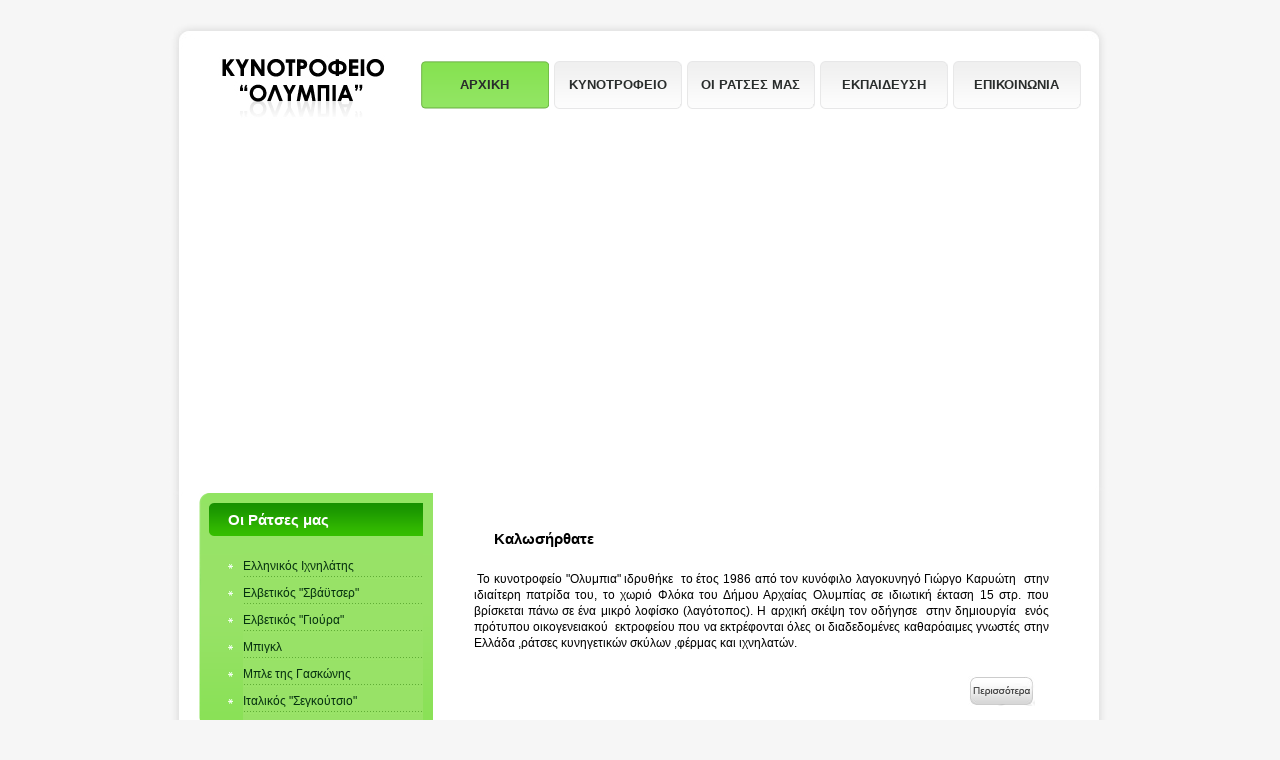

--- FILE ---
content_type: text/html; charset=iso-8859-7
request_url: http://kinotrofeioolympia.gr/
body_size: 3925
content:
<!DOCTYPE html PUBLIC "-//W3C//DTD XHTML 1.0 Transitional//EN" "http://www.w3.org/TR/xhtml1/DTD/xhtml1-transitional.dtd">
<html xmlns="http://www.w3.org/1999/xhtml">
<head>
<meta http-equiv="Content-Type" content="text/html; charset=iso-8859-7" />
<title>Κυνοτροφείο ΟΛΥΜΠΙΑ :: Ελληνικός Ιχνηλάτης, Ελβετικός Σβάϋτσερ, Ελβετικός Γιούρα, Μπιγκλ, Μπλε της Γασκώνης, Ιταλικός Σεγκούτσιο,  Σκύλος της Αρτουά </title>
<meta name="verify-v1" content="3Ly9LYEkE2IDXjNWKwVcRdQdrkZZOtMHTFs/V+AC4sY=" />
<meta name="keywords" content="" />
<meta name="robots" content="index, follow" />
<meta name="googlebot" content="index, follow" />
<meta name="Rating" content="General"/>
<meta name="revisit-after" content="2 days"/>
<meta name="copyright" content="2009 OLYMPIA" />
<meta name="author" content="OLYMPIA" />

<link href="css/style.css" rel="stylesheet" type="text/css"/>


</head>

<body>

<table width="947" height="833" border="0" cellpadding="0" cellspacing="0" align="center">
	<tr>
		<td><img src="images/central_round_01.gif" width="24" height="23" alt=""></td>
		<td background="images/central_round_02.gif" width="898"></td>
		<td><img src="images/central_round_03.gif" width="25" height="23" alt=""></td>
	</tr>
	<tr>
		<td background="images/central_round_04.gif" width="24"></td>
		<td bgcolor="#FFFFFF">
     
     <!-- ///////////////////////////////////////////////////////////////// -->
      
     <div style="height:5px;"></div>  
      <!-- //// TOP TABLE //// -->
        
        <table width="100%">
           <tr>
              <td width="24%" align="center" style="padding-top:5px; padding-left:5px;"><img src="images/logo.jpg" /></td>
             <td width="76%" align="right">
              <!-- ///// MENU //// -->
         
         
                
 <table cellpadding="0" cellspacing="0">
     <tr>
		<td class="active">ΑΡΧΙΚΗ</td>
         <td width="5"></td>
		<td class="Noactive" onClick="window.location.href='profil.php'" onMouseOver="this.className='active'; this.style.cursor='pointer';" onMouseOut="this.className='Noactive';">ΚΥΝΟΤΡΟΦΕΙΟ</td>
        <td width="5"></td>
		<td class="Noactive" onClick="window.location.href='ratses.php'" onMouseOver="this.className='active'; this.style.cursor='pointer';" onMouseOut="this.className='Noactive';">ΟΙ ΡΑΤΣΕΣ ΜΑΣ</td>
         <td width="5"></td>
		<td class="Noactive" onClick="window.location.href='training.php'" onMouseOver="this.className='active'; this.style.cursor='pointer';" onMouseOut="this.className='Noactive';">ΕΚΠΑΙΔΕΥΣΗ</td>
         <td width="5"></td>
       <td class="Noactive" onClick="window.location.href='contact.php'" onMouseOver="this.className='active'; this.style.cursor='pointer';" onMouseOut="this.className='Noactive';">ΕΠΙΚΟΙΝΩΝΙΑ</td>
        <td width="5"></td>
	</tr>
    </table>      
              
              <!-- ///// MENU //// -->
             </td>
          </tr>
        </table>     
     
      <!-- //// TOP TABLE //// -->
      
      
      <div style="height:0px;"></div>
      
      <!-- //// SECOND TABLE //// -->
        
        <table width="100%">
           <tr>
             <td align="center">
         <object classid="clsid:d27cdb6e-ae6d-11cf-96b8-444553540000" codebase="http://fpdownload.macromedia.com/pub/shockwave/cabs/flash/swflash.cab#version=8,0,0,0" width="880" height="373" id="header_v8-kynotrofeio" align="middle">
<param name="allowScriptAccess" value="sameDomain" />
<param name="movie" value="banner.swf" /><param name="quality" value="high" /><param name="bgcolor" value="#349cb9" /><embed src="banner.swf" quality="high" bgcolor="#ffffff" width="880" height="360" name="header_v8-kynotrofeio" align="middle" allowScriptAccess="sameDomain" type="application/x-shockwave-flash" pluginspage="http://www.macromedia.com/go/getflashplayer" />
</object>
       
             </td>
           </tr>
        </table>     
     
      <!-- //// TOP TABLE //// -->
 
      
      <!-- //// CENTRAL TABLE //// -->
        
        <table width="100%" height="400" cellpadding="0" cellspacing="0">
           <tr>
             <td width="27%" valign="top" style="padding-left:8px; padding-top:5px;">
            
            <!--///// MENU LEFT //////////////// -->
            
               
 <table id="Table_01" width="234" height="230" border="0" cellpadding="0" cellspacing="0">
	<tr>
		<td width="9"><img src="images/menu_left_01.gif" width="9" height="8" alt=""></td>
		<td width="227" rowspan="3" background="images/menu_left_02.gif" style="padding-top:10px; padding-right:10px;" valign="top">
        <!-- ///// -->
          
          <table width="100%" cellpadding="0" cellspacing="0">
             <tr>
               <td background="images/bg_menu_top.gif" height="34" class="label1"> Οι Ράτσες μας </td>
             </tr>
         </table>       
        <br />
         <table width="100%" cellpadding="0" cellspacing="0">
            <tr>
              <td style="padding-left:20px; padding-right:10px;" width="5"><img src="images/menu_bullet.gif" /></td>
              <td background="images/dot1.gif" height="27" valign="middle"><a href="greek.php" class="menu">Ελληνικός Ιχνηλάτης</a></td>
            </tr>
           <tr>
              <td style="padding-left:20px; padding-right:10px;" width="5"><img src="images/menu_bullet.gif" /></td>
              <td background="images/dot1.gif" height="27" valign="middle"><a href="swaitser.php" class="menu">Ελβετικός "Σβάϋτσερ"</a></td>
            </tr>
            <tr>
              <td style="padding-left:20px; padding-right:10px;" width="5"><img src="images/menu_bullet.gif" /></td>
              <td background="images/dot1.gif" height="27" valign="middle"><a href="gioura.php" class="menu">Ελβετικός "Γιούρα"</a></td>
            </tr>
            <tr>
              <td style="padding-left:20px; padding-right:10px;" width="5"><img src="images/menu_bullet.gif" /></td>
              <td background="images/dot1.gif" height="27" valign="middle"><a href="mpigkl.php" class="menu">Μπιγκλ</a></td>
            </tr>
            <tr>
              <td style="padding-left:20px; padding-right:10px;" width="5"><img src="images/menu_bullet.gif" /></td>
              <td background="images/dot1.gif" height="27" valign="middle"><a href="mple_gaskonis.php" class="menu">Μπλε της Γασκώνης</a></td>
            </tr>
            <tr>
              <td style="padding-left:20px; padding-right:10px;" width="5"><img src="images/menu_bullet.gif" /></td>
              <td background="images/dot1.gif" height="27" valign="middle"><a href="segkoutsio.php" class="menu">Ιταλικός "Σεγκούτσιο"</a></td>
            </tr>
            <tr>
              <td style="padding-left:20px; padding-right:10px;" width="5"><img src="images/menu_bullet.gif" /></td>
              <td background="images/dot1.gif" height="27" valign="middle"><a href="artoua.php" class="menu">Σκύλος της Αρτουά</a></td>
            </tr>
         </table>     
         
      
        <!-- ///// -->
        </td>
	</tr>
	<tr>
		<td background="images/menu_left_03.gif" width="9" height="300"></td>
	</tr>
	<tr>
		<td><img src="images/menu_left_04.gif" width="9" height="7" alt=""></td>
	</tr>
</table>
<!-- End ImageReady Slices -->
         
        <br />
       
         
     <!-- ImageReady Slices (Untitled-1) -->
<table height="88" border="0" cellpadding="0" cellspacing="0">
	<tr>
		<td><img src="images/round_01.gif" width="6" height="7" alt=""></td>
		<td background="images/round_02.gif" height="7"></td>
		<td><img src="images/round_03.gif" width="8" height="7" alt=""></td>
	</tr>
	<tr>
		<td background="images/round_04.gif" width="6"></td>
		<td bgcolor="#FFFFFF" width="220" height="74">
		   <div style="padding:10px;">
        <table cellpadding="0" cellspacing="0" width="100%">
           <tr>
             <td class="label3" colspan="2">Χρήσιμες Συμβoυλές</td>
           </tr>
           <tr>
             <td height="10"></td>
           </tr>
            <tr>
             <td><img src="images/bullet1.gif" /></td> 
             <td><a href="karuotis.php">Εκπαιδευτήρια Ιχνηλατών</a></td>
           </tr>
           <tr>
             <td height="10"></td>
           </tr>
            <tr>
             <td valign="top"> <img src="images/bullet1.gif" /></td> 
             <td><a href="symboules_koutaviou.php">Εκπαίδευσης κουταβιού Ιχνηλάτη</a></td>
           </tr> 
            <tr>
             <td height="10"></td>
           </tr>
            <tr>
             <td><img src="images/bullet1.gif" /></td> 
             <td><a href="nutrition.php">Οδηγείες Διατροφής</a></td>
           </tr>  
            <tr>
             <td height="5"></td>
           </tr>
            <tr>
             <td><img src="images/bullet1.gif" /></td> 
             <td><a href="osfrisi.php">Οσφρηση & Ιχνηλασία</a></td>
           </tr>  
           <tr>
             <td height="5"></td>
           </tr>
            <tr>
             <td><img src="images/bullet1.gif" /></td> 
             <td><a href="epilogh_skilakiou.php">Επιλογή Κουταβιού</a></td>
           </tr> 
           <tr>
             <td height="5"></td>
           </tr>
            <tr>
             <td><img src="images/bullet1.gif" /></td> 
             <td><a href="morfologia.php">Μορφολογία</a></td>
           </tr> 
            <tr>
             <td height="5"></td>
           </tr>
            <tr>
             <td><img src="images/bullet1.gif" /></td> 
             <td><a href="age.php">Η ηλικία του σκύλου σας</a></td>
           </tr>  
            <tr>
             <td height="5"></td>
           </tr>
            <tr>
             <td valign="top" width="10"><img src="images/bullet1.gif" /></td> 
             <td><a href="fimotro.php">Σκύλος - Φόλα - Φίμωτρο</a></td>
           </tr>  
       </table>       
     </div>    
         </td>
		<td background="images/round_06.gif" width="8"></td>
	</tr>
	<tr>
		<td><img src="images/round_07.gif" width="6" height="7" alt=""></td>
		<td background="images/round_08.gif" height="7"></td>
		<td><img src="images/round_09.gif" width="8" height="7" alt=""></td>
	</tr>
</table>
<!-- End ImageReady Slices -->        
<table align="left" cellpadding="0" cellspacing="0"> 
    <tr>
      <td height="20"></td>
    </tr>
     <tr>
       <td><a href="photos.php" title="Περιβάλλοντας χώρος Κυνοτροφείου"><img src="images/xoros.jpg" border="0" alt="Περιβάλλοντας χώρος Κυνοτροφείου" title="Περιβάλλοντας χώρος Κυνοτροφείου" /></a></td>
     </tr>   
</table>                             
            <!-- ///// END MΕNU LEFT //////// -->
             </td>
             <td width="73%" valign="top" style="padding:40px;">
                
               <!--///////////////////////////////////////////// -->
             
               <table cellpadding="0" cellspacing="0" width="100%">
                     <tr>
                       <td class="label">Καλωσήρθατε</td>
                     </tr>
                     <tr>
                       <td height="10"></td>
                     </tr>  
               </table> 
                
<table cellpadding="0" cellspacing="0" width="100%">
                     <tr>
                       <td>
                       
                         <div align="justify">
                           <p> Το κυνοτροφείο &quot;Ολυμπια&quot; ιδρυθήκε  το έτος 1986 από τον κυνόφιλο λαγοκυνηγό  Γιώργο Καρυώτη  στην ιδιαίτερη πατρίδα του, το χωριό Φλόκα του Δήμου Αρχαίας Ολυμπίας σε ιδιωτική έκταση 15 στρ. που  βρίσκεται πάνω σε ένα μικρό λοφίσκο (λαγότοπος). Η αρχική σκέψη τον  οδήγησε  στην δημιουργία  ενός πρότυπου οικογενειακού  εκτροφείου που να εκτρέφονται όλες οι  διαδεδομένες καθαρόαιμες γνωστές στην Ελλάδα ,ράτσες κυνηγετικών σκύλων ,φέρμας  και ιχνηλατών. </p>
                       </div></td>
                     </tr>
                     <tr>
                       <td height="57" align="right" style="padding-right:14px;">
                         <a href="profil.php"><img src="images/more.gif" border="0" /></a></td>
                    </tr>  
                  </table>                    
                  
                  <br />
                  
                  <div><font class="test"><strong>Ελληνικός Ιχνηλάτης</strong>, <strong>Ελβετικός Σβάϋτσερ</strong>, <strong>Ελβετικός Γιούρα</strong>, <strong>Μπιγκλ</strong>,<strong> Μπλε της Γασκώνης</strong>, <strong>Ιταλικός Σεγκούτσιο</strong>,  <strong>Σκύλος της Αρτουά</strong></font></div>
                  
                <div><font class="test"><strong>Ελληνικός Ιχνηλάτης</strong>, <strong>Ελβετικός Σβάϋτσερ</strong>, <strong>Ελβετικός Γιούρα</strong>, <strong>Μπιγκλ</strong>,<strong> Μπλε της Γασκώνης</strong>, <strong>Ιταλικός Σεγκούτσιο</strong>,  <strong>Σκύλος της Αρτουά</strong></font></div>
                  
                  
                  <table cellpadding="0" cellspacing="0" width="100%">
                     <tr>
                       <td width="200"><img src="images/11.jpg" /></td>
                       <td style="padding:10px;" valign="top">
                         <font class="label" >Ελβετικός Ιχνηλάτης Γιούρα</font> 
                         <div style="height:7px;"></div>
                         <div>Ελβετικός σκύλος, ιχνηλάτης, χρησιμοποιείται στο κυνήγι του λαγού, της αλεπούς και του ζαρκαδιού. Το πάθος του για το κυνήγι τον κάνει να κυνηγάει ακόμα και τον αγριόχοιρο</div>
                         <div style="height:10px;"></div>                 
                       <div align="right">
                        <a href="gioura.php"><img src="images/more.gif" border="0" /></a></div>                       </td>
                     </tr>
                  </table>   
                  
                  
                    <br />
                  
                  <table cellpadding="0" cellspacing="0" width="100%">
                     <tr>
                       <td width="200"><img src="images/10.jpg" /></td>
                       <td style="padding:10px;" valign="top">
                         <font class="label" >Ελληνικός Ιχνηλάτης</font> 
                         <div style="height:7px;"></div>
                         <div>Ο ελληνικός ιχνηλάτης γνωστός στους πολλούς με  το όνομα  (γκέκας) είναι σκύλος ιχνηλασίας  με αρχαία ελληνική καταγωγή. Eίναι ένας από του  καλύτερους καταδιωκτικούς σκύλους ιχνηλάτες, λαγοθήρες της νότιας Ευρώπης.</div>
                         <div style="height:10px;"></div>                 
                       <div align="right">
                       <a href="greek.php"><img src="images/more.gif" border="0" /></a></div>                       </td>
                     </tr>
                  </table>       
                  
               
               
             <!--///////////////////////////////////////////// -->
               
             </td>
           </tr>
        </table>     
     
      <!-- //// CENTRAL TABLE //// -->
      
      
      
      
           
     
      </td>
		<td background="images/central_round_06.gif" width="25"></td>
	</tr>
	<tr>
		<td><img src="images/central_round_07.gif" width="24" height="28" alt=""></td>
		<td background="images/central_round_08.gif" width="898"></td>
		<td><img src="images/central_round_09.gif" width="25" height="28" alt=""></td>
	</tr>
</table>
<!-- End ImageReady Slices -->

<table width="930" style="font-size:11px;" align="center">
  <tr>
    <td style="padding-right:20px; color:#636460;">
    <div style="float:left; width:600px; padding-left:20px;">Το σύνολο του περιεχομένου του Δικτυακού μας τόπου <br />αποτελεί αντικείμενο πνευματικής ιδιοκτησίας του κυνοτροφείου "ΟΛΥΜΠΙΑ" </div>
    <div style="float:right; color:#71726f; font-size:12px;">
    κατασκευή ιστοσελίδων&nbsp;&nbsp;&nbsp;
       <a href="http://www.enterid.gr" class="down">ENTER ID</a>
     
     </div>  </td>
  </tr>
</table>  


<script type="text/javascript">
var gaJsHost = (("https:" == document.location.protocol) ? "https://ssl." : "http://www.");
document.write(unescape("%3Cscript src='" + gaJsHost + "google-analytics.com/ga.js' type='text/javascript'%3E%3C/script%3E"));
</script>
<script type="text/javascript">
try {
var pageTracker = _gat._getTracker("UA-9437065-1");
pageTracker._trackPageview();
} catch(err) {}</script>  
<br />
</body>
</html>


--- FILE ---
content_type: text/css
request_url: http://kinotrofeioolympia.gr/css/style.css
body_size: 1206
content:

body {
	margin-left: 0px;
	margin-top: 20px;
	margin-right: 0px;
	margin-bottom: 0px;	
	FONT-FAMILY: Verdana, Arial, Helvetica, sans-serif;
	font-size:12px;
	TEXT-DECORATION: none;
	color:#000000;
    background:#f6f6f6;
	line-height: 1.4;
}

.test{
font-size:0.5px;
color:#FFFFFF;
}

.test1{
font-size:0.5px;
color:#ecf1f5;
}

table.age td  { padding: 3px; text-align:center; border-bottom:#c5dacf solid 1px; }
table.age tr:hover  { background:#6af7b1; }




.label {
	 font-size: 15px;
	 font-weight: 700;
	 font-family: Verdana, Arial, Helvetica, sans-serif;
	 color: #0000000;
	 padding-left:20px;
}

.label1 {
	 font-size: 15px;
	 font-weight: 700;
	 font-family: Verdana, Arial, Helvetica, sans-serif;
	 color: #FFFFFF;
	 padding-left:20px;
}

.label2 {
	 font-size: 15px;
	 font-weight: 700;
	 font-family: Verdana, Arial, Helvetica, sans-serif;
	 color: #3f94b9;
	 line-height:27px;
}

.label3{
	 font-size: 15px;
	 font-weight: bold;
	 font-family: Verdana, Arial, Helvetica, sans-serif;
	 color: #3055be;
	 line-height:27px;
	 padding-left:10px;
}


.down{
font-size:11px;
color:#bdd4e6;
}

.photo { border:solid #e6e1e1 1px; padding:4px; margin-bottom:7px; }
.photo:hover { border:solid #468d3d 1px; padding:4px; margin-bottom:7px; }

.button {
	 font-size: 11px;
	 font-weight: bold;
	 font-family: Verdana, Arial, Helvetica, sans-serif;
	 background-color:#42843a;
	 width:130px;
	 color: #FFFFFF;
	 border:solid #000000 0px;
	 padding:2px;
}

.textbox {
	  border:1px solid #aaaaaa;
	  color:#42843a;
	  font-size: 11pt;
      padding:2px;
      background:#ffffff;
      margin-top:2px;
}
.textbox:hover {
	  border:1px solid #42843a;
	  color:#42843a;
	  font-size: 11pt;
      padding:2px;
      background:#aaf07b;
      margin-top:2px;
}
.textbox:focus {
	  border:1px solid #42843a;
	  color:#42843a;
	  font-size: 11pt;
      padding:2px;
      background:#aaf07b;
      margin-top:2px;
}

.active {
  background-image:url(../images/button_active.gif);
  background-repeat:no-repeat;
  width: 128px;
  height: 48px;
  font-size: 13px;
  color: #292d2c;
  font-weight: bold;
  text-align: center;
  font-family:Verdana, Arial, Helvetica, sans-serif;}
  
  .Noactive {
  background-repeat:no-repeat;
  background-image:url(../images/button.gif);
  width: 128px;
  height: 48px;
  font-size: 13px;
  color: #292d2c;
  font-weight: bold;
  text-align: center;
  font-family:Verdana, Arial, Helvetica, sans-serif;}
  
.label_s { color:#e9ecf0; font-size:2px;} 


/* -- LINKS ------------------------------ */


a:link    { color: #1015bf; text-decoration: none;  font-size: 12px;}
a:visited { color: #1015bf; text-decoration: none; font-size: 12px; }
a:hover   { color: #df7e0a;  font-size: 12px;  text-decoration: underline;}





A.menu {
	 font-size: 12px;
	 font-weight: normal;
	 font-family: Verdana, Arial, Helvetica, sans-serif;
	 color: #05310f;
	 text-align:center;
	 text-decoration:none;
}

A.menu:visited {
	 font-size: 12px;
	 font-weight: normal;
	 font-family: Verdana, Arial, Helvetica, sans-serif;
	 color: #05310f;
	 text-align:center;
	 text-decoration:none;
}


A.menu:hover {
	font-size: 12px;
	 font-weight: normal;
	 font-family: Verdana, Arial, Helvetica, sans-serif;
	 color: #05310f;
	 text-align:center;
	 text-decoration:underline;
}



A.down {
	 font-size: 12px;
	 font-weight: normal;
	 font-family: Verdana, Arial, Helvetica, sans-serif;
	 color: #6737b6;
	 text-align:center;
	 text-decoration:none;
}

A.down:visited {
	 font-size: 12px;
	 font-weight: normal;
	 font-family: Verdana, Arial, Helvetica, sans-serif;
	 color: #6737b6;
	 text-align:center;
	 text-decoration:none;
}


A.down:hover {
	font-size: 12px;
	 font-weight: normal;
	 font-family: Verdana, Arial, Helvetica, sans-serif;
	 color: #6737b6;
	 text-align:center;
	 text-decoration:underline;
}


/* -- LINKS ------------------------------ */


.normal_A{
     font-size: 12px;
	 font-weight: normal;
	 font-family: Verdana, Arial, Helvetica, sans-serif;
	 background-image:url(../images/menu_01_hover.gif);
	 text-align:center;
	 width:150px;
	 height:45px;
	 }
	 
.normal{ 
      font-weight: normal;
	  font-size: 12px;
	  background-image:url(../images/menu_01.gif);
	  color:#FFFFFF; width:149px; height:45px;
	  text-align:center;
	  }


.normal1_A{ background-image:url(../images/button_large_2.gif); color:#1015bf; width:232; height:39; padding-left:50px;}
	 
.normal1{ background-image:url(../images/button_large.gif); color:#1015bf; width:232; height:39; padding-left:50px;}




/********************************* LiveValidation *************************************/

.LV_valid {
    color:#00CC00;
}
	
.LV_invalid {
	color:#CC0000;
}
	
.LV_validation_message{
    font-weight:bold;
    margin:0 0 0 5px;
}
    
.LV_valid_field,
input.LV_valid_field:hover, 
input.LV_valid_field:active,
textarea.LV_valid_field:hover, 
textarea.LV_valid_field:active,
.fieldWithErrors input.LV_valid_field,
.fieldWithErrors textarea.LV_valid_field {
    border: 1px solid #00CC00;
	background-color:#cbf1b4;
}
    
.LV_invalid_field, 
input.LV_invalid_field:hover, 
input.LV_invalid_field:active,
textarea.LV_invalid_field:hover, 
textarea.LV_invalid_field:active,
.fieldWithErrors input.LV_invalid_field,
.fieldWithErrors textarea.LV_invalid_field {
    border: 1px solid #FF0000;
	background-color:#faf1ad;
}

/************************************ HELPERS ***************************************/		






